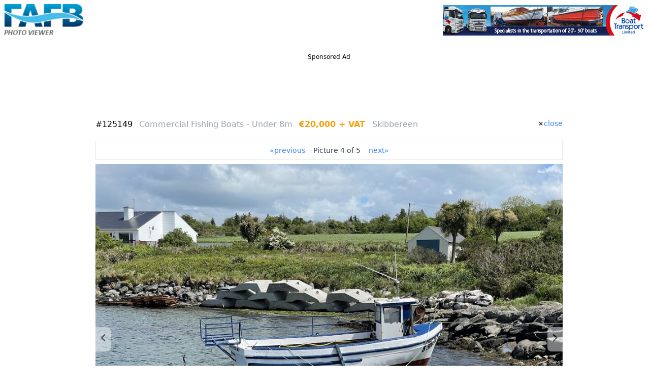

--- FILE ---
content_type: text/html; charset=UTF-8
request_url: https://www.findafishingboat.com/photo-viewer/125149/4
body_size: 4802
content:
<!DOCTYPE html>
<html lang="en">
<head>
  <meta charset="utf-8"/>
  <meta http-equiv="X-UA-Compatible" content="IE=edge">
  <meta name="viewport" content="width=device-width, initial-scale=1.0">
  
  <title>FAFB photo viewer
</title>
  <link rel="apple-touch-icon" sizes="180x180" href="/img/apple-touch-icon.png">
  <link rel="icon" type="image/png" sizes="32x32" href="/img/favicon-32x32.png">
  <link rel="icon" type="image/png" sizes="16x16" href="/img/favicon-16x16.png">
  
  <link href="/css/app.css?id=f2da8e7e928af5dc5434866f664a06b7" rel="stylesheet">
      <script>
    function createCookie(name,value,days) {
        if (days) {
            var date = new Date();
            date.setTime(date.getTime()+(days*24*60*60*1000));
            var expires = "; expires="+date.toGMTString();
        }
        else var expires = "";
        if(window.dropCookie) {
            // document.cookie = name+"="+value+expires+"; path=/";
            // document.cookie = name+"="+value+expires+"; path=/; httpOnly; secure; samesite=strict";
            // document.cookie = "user=John; path=/; expires=Tue, 19 Jan 2038 03:14:07 GMT"
            document.cookie = name+"="+value+expires+"; path=/; secure; samesite=strict";
        }
    }
    function eraseCookie(name) {
        createCookie(name,"",-1);
    }
    function removeCookies()
    {
        eraseCookie('cookie-opt-in-message');
        eraseCookie('keepmeloggedin');
        eraseCookie('analytics');
        eraseCookie('heatmaps');
        eraseCookie('marketing');
        localStorage.clear();
        // window.location = ""; // TO REFRESH THE PAGE
    }
</script>
<script src="https://cc.cdn.civiccomputing.com/9/cookieControl-9.x.min.js"></script>
<script>
    // Initialize Google Consent Mode with default settings
    // Setting all consent types to 'denied' by default
    window.dataLayer = window.dataLayer || [];
    function gtag() { dataLayer.push(arguments); }
    
    gtag('consent', 'default', {
        'ad_storage': 'denied',
        'analytics_storage': 'denied',
        'functionality_storage': 'denied',
        'personalization_storage': 'denied',
        'security_storage': 'granted', // Security is typically always granted
        'ad_user_data': 'denied',
        'ad_personalization': 'denied'
    });

    var adsenseInitialized = false;

    var callAdsense = () => {
        if (adsenseInitialized) {
            console.log('AdSense already initialized, skipping');
            return;
        }
        
        [].forEach.call(document.querySelectorAll('.adsbygoogle'), function() {
            (adsbygoogle = window.adsbygoogle || []).push({});
        });
        
        adsenseInitialized = true;
    }

    var config = {
        apiKey: '64bbfa471d1e92d03e29a9521c9eac859c0f80f7',
        product: 'PRO',
        iabCMP: true,
        rejectButton: true, // Changed to true to meet regulations
        position: 'RIGHT',
        theme: 'LIGHT',
        consentCookieExpiry: 365,
        notifyDismissButton: false,
        iabConfig: {
            dropDowns: true,
            fullLegalDescriptions: true,
        },
        text: {
            accept: 'Accept all',
            reject: 'Reject all', // Added reject button text
            title: 'This site uses cookies.',
            intro: 'Some of these cookies are essential, while others are optional and are used to personalise third-party advertising and also to help us understand how the website is used and then improve it. ' +
                'More information is available in our Privacy Policy - the link is in the footer. ' +
                'You can change your preferences at any time by using the link in the footer of the website.',
            iabCMP: {
                panelTitle: 'This site uses cookies.',
                acceptAll: 'Accept all',
                rejectAll: 'Reject all', // Added reject all text
                panelIntro1: 'Some of these cookies are essential, while others are optional and are used to personalise third-party advertising and also to help us understand how the website is used and then improve it.',
                panelIntro2: 'More information is available in our Privacy Policy - the link is in the footer.',
                panelIntro3: 'You can change your preferences at any time by using the link in the footer of the website.',
                savePreferences: 'Save preferences and close',
                aboutIab: 'Google\'s use of personal data is explained on ',
                iabName: 'Google\'s Privacy and Terms page',
                iabLink: 'https://policies.google.com/technologies/partner-sites',
                vendorCount: "Transparency and Consent Framework (TCF) vendors are seeking consent or wishing to pursue data processing purposes on the basis of their legitimate interests (for example, preventing fraud, enhancing website security, improving user experience).",
            }
        },
        branding: {
            acceptText: '#fff',
            acceptBackground: '#9bc948',
            rejectText: '#999',
            rejectBackground: '#ddd',
            // rejectText: '#fff', // Added styling for reject button
            // rejectBackground: '#757575', // Medium gray for reject button
            closeText: '#aaa',
            closeBackground: 'transparent',
            buttonIconWidth: 60,
            buttonIconHeight: 60,
            removeAbout: true,
            removeIcon: true,
            fontSize: '0.9em',
        },
        onLoad: () => {
            console.log('Get TCF purpose consent state');
            const tcfCallback = (tcData, success) => {
                if (success) {
                    // Map TCF purposes to Google Consent Mode settings
                    const consentModeSettings = {
                        'ad_storage': tcData.purpose.consents['1'] ? 'granted' : 'denied',
                        'analytics_storage': tcData.purpose.consents['8'] ? 'granted' : 'denied',
                        'functionality_storage': tcData.purpose.consents['2'] ? 'granted' : 'denied',
                        'personalization_storage': tcData.purpose.consents['3'] ? 'granted' : 'denied',
                        'security_storage': 'granted', // Always granted for security
                        'ad_user_data': tcData.purpose.consents['4'] ? 'granted' : 'denied',
                        'ad_personalization': tcData.purpose.consents['5'] ? 'granted' : 'denied'
                    };

                    // Update Google Consent Mode settings
                    gtag('consent', 'update', consentModeSettings);
                    
                    // Store consent values in sessionStorage
                    sessionStorage.setItem("tcfPurpose1", tcData.purpose.consents['1'] ? "1" : "0");
                    
                    // Handle AdSense if TCF purpose 1 (storage and access of information) is granted
                    if (tcData.purpose.consents['1']) {
                        console.log('We have consent for Purpose 1, so display AdSense ads');
                        
                        var existsAdsbygoogle = document.getElementById('adsbygooglejs');
                        
                        if (!existsAdsbygoogle) {
                            var adsenseScript = document.createElement('script');
                            adsenseScript.src = '//pagead2.googlesyndication.com/pagead/js/adsbygoogle.js';
                            adsenseScript.id = 'adsbygooglejs';
                            adsenseScript.async = true;
                            document.head.appendChild(adsenseScript);
                            adsenseScript.onload = () => {
                                callAdsense();
                            }
                        } else if (window.adsbygoogle) {
                            callAdsense();
                        }
                    }                    

                    // Handle Google Analytics if TCF purpose 8 (measurement) is granted
                    if (tcData.purpose.consents['8']) {
                        var callGtag = () => {
                            window.dataLayer = window.dataLayer || [];
                            gtag('js', new Date());
                            gtag('config', 'G-JYDQXRHCVQ');
                        }
                        var existingScript = document.getElementById('gtagjs');
                        if (!existingScript) {
                            var gtagScript = document.createElement('script');
                            gtagScript.src = 'https://www.googletagmanager.com/gtag/js?id=G-JYDQXRHCVQ';
                            gtagScript.id = 'gtagjs';
                            document.body.appendChild(gtagScript);
                            gtagScript.onload = () => {
                                callGtag();
                            }
                        }
                        if (existingScript) callGtag();
                    } else {
                        window['ga-disable-G-JYDQXRHCVQ'] = true;
                    }
                    
                    __tcfapi('removeEventListener', 2, (success) => {}, tcData.listenerId);
                } else {
                    console.log('TCF callback result = fail');
                    sessionStorage.setItem("tcfPurpose1", "0");
                    window['ga-disable-G-JYDQXRHCVQ'] = true;
                    
                    // Set all Google Consent Mode settings to 'denied' if TCF fails
                    gtag('consent', 'update', {
                        'ad_storage': 'denied',
                        'analytics_storage': 'denied',
                        'functionality_storage': 'denied',
                        'personalization_storage': 'denied',
                        'security_storage': 'granted',
                        'ad_user_data': 'denied',
                        'ad_personalization': 'denied'
                    });
                }
            }
            
            // Add TCF event listener
            __tcfapi('addEventListener', 2, tcfCallback);
        }
    };

    // remove old cookies
    removeCookies();

    var cccCookie = CookieControl.getCookie('CookieControl');

    if (cccCookie !== null) {
        var consentDate = JSON.parse(cccCookie).consentDate;
        consentDate = (consentDate-(consentDate%1000))/1000;
        if (consentDate < 1612783314) {
            CookieControl.delete('CookieControl');
            CookieControl.open();
        }
    }
    CookieControl.load(config);
</script>    <script>
  function closeWindow()
  {
    open(location, '_self').close();
    return false;
  }
</script>
</head>
<body>
<div class="flex justify-between items-center p-2 pb-0">
  <div class="flex items-baseline w-full sm:w-1/2">
    <a href="" onclick="return closeWindow();">
      <img class="h-10 lg:h-16" src="/img/logo-60-pv.png" alt="" title="Go back to FAFB"/>
    </a>
  </div>
  <div class="sm:inline-block">

    <a rel="nofollow" title="Banner advertisement" href="/banner/click/97">
      <img class=""
           src="/storage/banner/AF9AED67-ECDA-4F5D-89CE-8BF0991CBE58.gif"
           title="Click here to visit advertiser's website"
           alt="Boat transport , boat haulage , transport boat , move boat ,">
    </a>

</div>

</div>

<div class="flex flex-wrap lg:container md:mx-auto">
  <div class="mt-4 w-full lg:w-3/4 lg:mx-auto lg:pl-4">
    
          <div class="flex flex-col w-full justify-center">
  <div class="mt-4 mx-auto text-center text-xs">Sponsored Ad</div>
  <div class="mb-4 px-2 mx-auto text-center">
    <style>
      .photoviewer-1 { width: 300px; height: 50px; display:inline-block;  }
      @media(min-width: 480px) { .photoviewer-1 { width: 320px; height: 50px;  }
      @media(min-width: 640px) { .photoviewer-1 { width: 468px; height: 60px;  }
      @media(min-width: 768px) { .photoviewer-1 { width: 728px; height: 90px;  }
    </style>
    <ins class="adsbygoogle photoviewer-1"
         data-ad-client="ca-pub-0157519776501116"
         data-ad-slot="8248184281"></ins>
  </div>
</div>

  <div class="mx-3">
    <div class="flex justify-between">
      <div class="">
        <span class="">#125149</span>
        <span class="leading-tight whitespace-nowrap pl-2 text-gray-400 hover:text-gray-900">
          Commercial Fishing Boats - Under 8m
        </span>
        <span class="hidden sm:inline pl-2 font-semibold text-yellow-500">
          €20,000 + VAT
        </span>
        <span class="hidden md:inline pl-2 text-gray-400">
          Skibbereen 
        </span>
      </div>
      <div class="flex whitespace-no-wrap items-baseline">
        <svg xmlns="http://www.w3.org/2000/svg" class="h-3 w-3" viewBox="0 0 20 15" fill="currentColor">
          <path fill-rule="evenodd" d="M4.293 4.293a1 1 0 011.414 0L10 8.586l4.293-4.293a1 1 0 111.414 1.414L11.414 10l4.293 4.293a1 1 0 01-1.414 1.414L10 11.414l-4.293 4.293a1 1 0 01-1.414-1.414L8.586 10 4.293 5.707a1 1 0 010-1.414z" clip-rule="evenodd" />
        </svg>
        <a class="text-sm text-blue-500 mb-4 text-right" href="" onclick="return closeWindow();">close</a>
      </div>
    </div>

        
    <div class="mt-2 flex justify-center p-2 mb-2 border border-gray-200">
              <span class="pr-4 text-sm text-blue-500">&laquo;<a href="/photo-viewer/125149/3">previous</a></span>
            <span class="text-sm text-gray-700">Picture 4 of 5</span>
              <span class="pl-4 text-sm text-blue-500"><a href="/photo-viewer/125149/5">next</a>&raquo;</span>
          </div>
    <div class="relative">
      <a href="" onclick="return closeWindow();">
        <img src="https://fafb49.s3.eu-west-1.amazonaws.com/large1024/f2dc76d6-068d-40cc-b5ec-ee8b489092d7_large1024.jpg?X-Amz-Content-Sha256=UNSIGNED-PAYLOAD&amp;X-Amz-Algorithm=AWS4-HMAC-SHA256&amp;X-Amz-Credential=057SBQ089TP56T0WN0G2%2F20251219%2Feu-west-1%2Fs3%2Faws4_request&amp;X-Amz-Date=20251219T160033Z&amp;X-Amz-SignedHeaders=host&amp;X-Amz-Expires=60&amp;X-Amz-Signature=dfb7df0535ed6c7e9956fe29fdf2ee5dce6f9d6b18d35ec3cab3e578985f3821">
      </a>
      <div class="absolute top-0 left-0 bottom-0 flex items-center">
        <a href="/photo-viewer/125149/3">
          <button class="pb-2 px-2 text-4xl opacity-50 bg-gray-100 rounded-r-lg hover:opacity-75 focus:outline-none focus:ring">‹</button>
        </a>
      </div>
      <div class="absolute top-0 right-0 bottom-0 flex items-center">
        <a href="/photo-viewer/125149/5">
          <button class="pb-2 px-2 text-4xl opacity-50 bg-gray-100 rounded-l-lg hover:opacity-75 focus:outline-none focus:ring">›</button>
        </a>
      </div>
    </div>

    
    <div class="flex justify-center text-sm text-gray-700">
      click the picture above to close this photo-viewer
    </div>
    <div class="flex flex-wrap pt-0 pb-4">
              <div class="mr-1 mb-1 border-2 border-white hover:border-gray-500">
          <a class=""
             rel="nofollow opener"
             href="/photo-viewer/125149/1"
             title="Link">
            <img alt="TODO"
                 class="w-16"
                 src="https://fafb49.s3.eu-west-1.amazonaws.com/square75/c6919b6e-49ff-414d-99b1-56505c995056_square75.jpg?X-Amz-Content-Sha256=UNSIGNED-PAYLOAD&amp;X-Amz-Algorithm=AWS4-HMAC-SHA256&amp;X-Amz-Credential=057SBQ089TP56T0WN0G2%2F20251219%2Feu-west-1%2Fs3%2Faws4_request&amp;X-Amz-Date=20251219T160033Z&amp;X-Amz-SignedHeaders=host&amp;X-Amz-Expires=60&amp;X-Amz-Signature=80ed474a4453ae313d13112d612e5fc7b7c4675ea9f26753a9e45cf615506b74"
            >
          </a>
        </div>
              <div class="mr-1 mb-1 border-2 border-white hover:border-gray-500">
          <a class=""
             rel="nofollow opener"
             href="/photo-viewer/125149/2"
             title="Link">
            <img alt="TODO"
                 class="w-16"
                 src="https://fafb49.s3.eu-west-1.amazonaws.com/square75/1c379753-2715-4a59-9170-f0c662e9185f_square75.jpg?X-Amz-Content-Sha256=UNSIGNED-PAYLOAD&amp;X-Amz-Algorithm=AWS4-HMAC-SHA256&amp;X-Amz-Credential=057SBQ089TP56T0WN0G2%2F20251219%2Feu-west-1%2Fs3%2Faws4_request&amp;X-Amz-Date=20251219T160033Z&amp;X-Amz-SignedHeaders=host&amp;X-Amz-Expires=60&amp;X-Amz-Signature=b11f1192bcd3b280bb10e6b73fa187efb978cd8d11ef7414e710e4ef7ab2c529"
            >
          </a>
        </div>
              <div class="mr-1 mb-1 border-2 border-white hover:border-gray-500">
          <a class=""
             rel="nofollow opener"
             href="/photo-viewer/125149/3"
             title="Link">
            <img alt="TODO"
                 class="w-16"
                 src="https://fafb49.s3.eu-west-1.amazonaws.com/square75/aa573baa-01dd-4ac6-9d32-38096b14d2bd_square75.jpg?X-Amz-Content-Sha256=UNSIGNED-PAYLOAD&amp;X-Amz-Algorithm=AWS4-HMAC-SHA256&amp;X-Amz-Credential=057SBQ089TP56T0WN0G2%2F20251219%2Feu-west-1%2Fs3%2Faws4_request&amp;X-Amz-Date=20251219T160033Z&amp;X-Amz-SignedHeaders=host&amp;X-Amz-Expires=60&amp;X-Amz-Signature=30a6aa4f3a1b427e67a26e08866823030aea683a0dba3f4ca1871859f144d2f3"
            >
          </a>
        </div>
              <div class="mr-1 mb-1 border-2 border-blue-500 hover:border-gray-500">
          <a class=""
             rel="nofollow opener"
             href="/photo-viewer/125149/4"
             title="Link">
            <img alt="TODO"
                 class="w-16"
                 src="https://fafb49.s3.eu-west-1.amazonaws.com/square75/f2dc76d6-068d-40cc-b5ec-ee8b489092d7_square75.jpg?X-Amz-Content-Sha256=UNSIGNED-PAYLOAD&amp;X-Amz-Algorithm=AWS4-HMAC-SHA256&amp;X-Amz-Credential=057SBQ089TP56T0WN0G2%2F20251219%2Feu-west-1%2Fs3%2Faws4_request&amp;X-Amz-Date=20251219T160033Z&amp;X-Amz-SignedHeaders=host&amp;X-Amz-Expires=60&amp;X-Amz-Signature=2c545257f4845ac4d9c11813503718977d443b8fd04c1bda94f44d819f71492b"
            >
          </a>
        </div>
              <div class="mr-1 mb-1 border-2 border-white hover:border-gray-500">
          <a class=""
             rel="nofollow opener"
             href="/photo-viewer/125149/5"
             title="Link">
            <img alt="TODO"
                 class="w-16"
                 src="https://fafb49.s3.eu-west-1.amazonaws.com/square75/69717a1d-c404-48e7-a089-11f2be215711_square75.jpg?X-Amz-Content-Sha256=UNSIGNED-PAYLOAD&amp;X-Amz-Algorithm=AWS4-HMAC-SHA256&amp;X-Amz-Credential=057SBQ089TP56T0WN0G2%2F20251219%2Feu-west-1%2Fs3%2Faws4_request&amp;X-Amz-Date=20251219T160033Z&amp;X-Amz-SignedHeaders=host&amp;X-Amz-Expires=60&amp;X-Amz-Signature=ce8930695d288aac9b49534fa7d6adf7c21dbc74e6cb4d506b8e2bcd99ae42cf"
            >
          </a>
        </div>
          </div>
  </div>
  
  </div>
</div>
